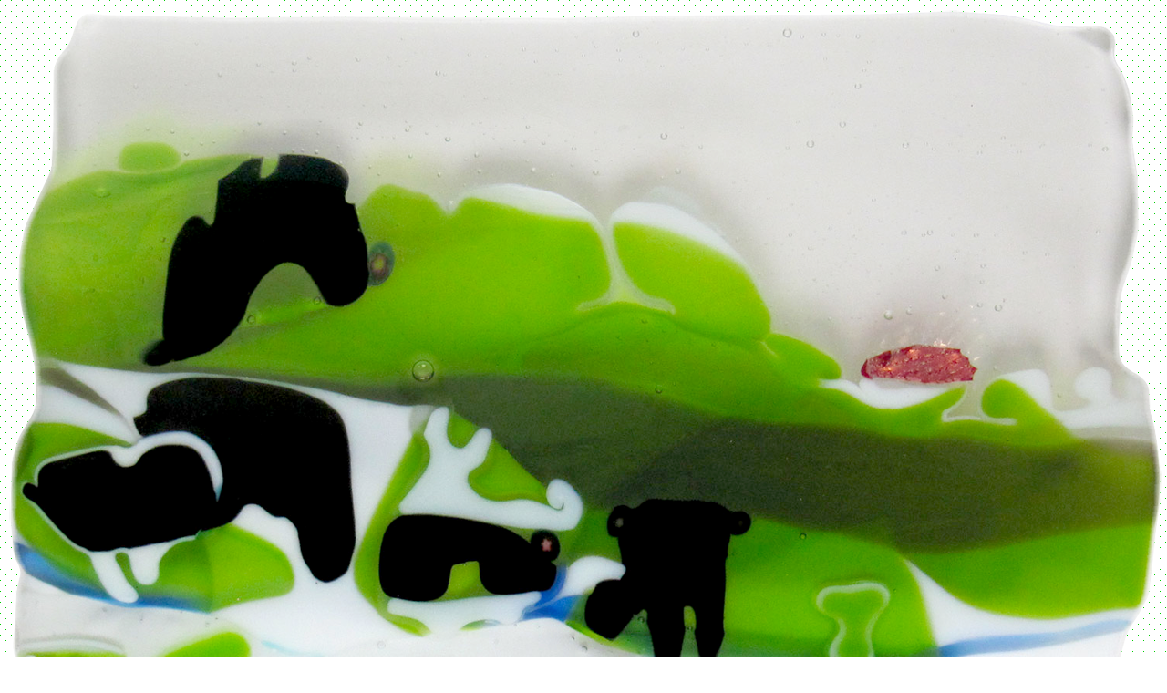

--- FILE ---
content_type: text/html
request_url: https://jangiliam.nl/glassworks/dutchlandscape-png-1280.html
body_size: 638
content:
<!DOCTYPE html PUBLIC "-//W3C//DTD XHTML 1.0 Transitional//EN"
				"https://www.w3.org/TR/xhtml1/DTD/xhtml1-transitional.dtd">
<html xmlns="https://www.w3.org/1999/xhtml" lang="en" xml:lang="en">
<head>
	<title>Jan Giliam: Dutch Landscape 2012, 41x37 cm, glass fusing</title>
	<link rel="shortcut icon" href="https://www.jangiliam.nl/favicon.ico" />
 	<link rel="stylesheet" href="../css/5k.css" type="text/css" />
	<link rel="preconnect" href="https://fonts.googleapis.com" />
	<link rel="preconnect" href="https://fonts.gstatic.com" />
	<link href="https://fonts.googleapis.com/css2?family=Sonsie+One&display=swap" rel="stylesheet" />
	<meta http-equiv="content-style-type" content="text/css" />
	<meta http-equiv="content-type" content="text/html; charset=iso-8859-1" />
	<meta name="viewport" content="width=device-width" />
	<meta http-equiv="content-script-type" content="text/javascript" />
	<meta name="Copyright" content="Jan Giliam" />
	<meta name="Author" content="Jan Giliam" />
	<meta name="Description" content="art by Jan Giliam" />
</head>
<body>
<div id="mainbig">
<a name="boven"></a>

<div class="onzichtbaar">Dutch Landscape</div>
<div id="foto1280">
<a href="javascript:history.back()"><img src="1280/dutchlandscape.png" height="1164" width="1280" alt="Dutch Landscape" /></a>
</div>



</div>
</body>
</html>


--- FILE ---
content_type: text/css
request_url: https://jangiliam.nl/css/5k.css
body_size: 2782
content:
body {
  height: 100%;
  padding: 0;
  margin: 0 auto;
  background-color: #fff;
  font: 100% Arial,Geneva,Helvetica,sans-serif;
  scrollbar-gutter: stable;
}
#main {
  width: 980px;
  margin: 0 auto;
  text-align: left;
  border: 0 dashed #c03;
  font: 400 14px Verdana,Arial,Helvetica,sans-serif;
  color: #000
}
#mainbig {
  width: 1280px;
  margin: 0 auto;
  text-align: left
}
#main2048 {
  width: 2048px;
  margin: 0 auto;
  text-align: left
}
table {
  width: 100%;
  margin: 0;
  padding: 0;
  background: url(../beeld/ruit1-FC0.gif) fixed;
  font: 400 13px/1.5em Verdana,Arial,Helvetica,sans-serif;
  color: #000
}
td {
  padding: 0;
  vertical-align: top;
  border: 0 dashed #c03
}
a {
  text-decoration: none
}
a:link,
a:visited {
  color: #0c0;
  text-decoration: none
}
a:link:hover,
a:visited:hover {
  color: #666;
  text-decoration: none
}
p.excerpt {
  border: 1px dashed #0c0;
  background-color: #fff;
  padding: 5px;
  margin: 5px 20em 10em;
  font: 400 13px/1.5em Verdana,Arial,Helvetica,sans-serif;
  color: #666
}
.centerthumbs {
  width: 100%;
  margin: 0;
  padding: 3em 0 12em;
  background: url(../beeld/ruitje.gif) fixed;
  display: flex;
  flex-wrap: wrap;
  justify-content: center;
  align-items: flex-start;
  gap: 1rem;
}
.centerthumbs a {
  margin: 0;
  padding: 0;
  display: inline-block;
}
.centerthumbs img {
  border-width: 0;
  margin: 0;
  display: block;
}
.centerthumbs p {
  width: 100%;
  display: flex;
  flex-wrap: wrap;
  justify-content: center;
  gap: 1rem;
  margin: 0;
  padding: 0;
}
.centervimeol,
.centervimeow {
  float: right;
  width: 980px;
  margin: 0;
  padding: 0;
  background: url(../beeld/ruitje.gif) fixed
}
.apthumbs {
  float: right;
  width: 980px;
  margin: 0;
  padding: 3em 0 2em;
  background: url(../beeld/ruitje.gif) fixed;
  text-align: center;
  font: 400 1em Verdana,Arial,Helvetica,sans-serif;
  color: #000
}
.apthumbs a {
  margin: 0;
  padding: 0
}
.apthumbs img {
  border-width: 0;
  margin: 1em 0 0
}
.leftthumbs {
  float: right;
  width: 980px;
  margin: 0;
  padding: 2em 0 0;
  background: url(../beeld/ruitje.gif) fixed;
  text-align: left;
  font: 400 16px Verdana,Arial,Helvetica,sans-serif;
  color: #777
}
.leftthumbs img {
  border-width: 0;
  margin: .2em .1em 0
}
.leftthumbs a {
  text-decoration: none;
  margin: 0;
  padding: 0;
  color: #0c0
}
.leftthumbs a:link,
.main a:visited {
  color: #0c0
}
.leftthumbs a:link:hover,
.main a:visited:hover {
  color: #666
}
.mini {
  text-align: center;
  margin: 0;
  padding: 3em 0 12em;
  background: url(../beeld/ruitje.gif) fixed;
  font: 400 0.7em/1.4em Arial,Geneva,Helvetica,sans-serif;
  text-decoration: none;
  color: #000;
  vertical-align: top
}
.maxi {
  margin: 0;
  padding: 3em 0 12em;
  background: url(../beeld/ruitje.gif) fixed;
  font: 400 1.2em/1.4em Arial,Geneva,Helvetica,sans-serif;
  text-decoration: none;
  color: #000;
  vertical-align: top
}
div.thumb896 {
  padding: 1em 0 0;
  margin: 0;
  border: 0;
  font: 400 12px/1.5em Verdana,Arial,Helvetica,sans-serif;
  float: right;
  height: auto;
  width: 980px;
  text-decoration: none;
  text-align: center;
  color: #999;
  background: url(../beeld/ruitje.gif) fixed
}
div.thumb1280 {
  float: right;
  height: auto;
  width: 1280px;
  padding: 1em 0 0;
  margin: 0;
  text-decoration: none;
  text-align: center;
  border: 0;
  font: 400 16px/1.5em Verdana,Arial,Helvetica,sans-serif;
  color: #999;
  background: url(../beeld/ruitje.gif) fixed
}
div.kaft {
  float: right;
  height: auto;
  width: 1003px;
  padding: 1em 0;
  margin: 0;
  text-decoration: none;
  text-align: left;
  border: 0;
  font: 400 16px/1.5em Verdana,Arial,Helvetica,sans-serif;
  color: #999;
  background: url(../beeld/ruitje.gif) fixed
}
div.top {
  float: right;
  height: auto;
  width: 980px;
  padding: 1em 0 0;
  margin: 0;
  text-decoration: none;
  text-align: center;
  border: 0;
  font: 400 12px/1.5em Verdana,Arial,Helvetica,sans-serif;
  color: #999;
  background: url(../beeld/ruitje.gif) fixed
}
div#foto896 {
  float: right;
  width: 980px;
  height: auto;
  padding: 1em 0;
  margin: 0;
  text-align: center;
  background: url(../beeld/ruitje.gif) fixed
}
div#foto1280 {
  background: url(../beeld/ruitje.gif) fixed;
  float: right;
  width: 1280px;
  height: auto;
  padding: 0;
  margin: 0;
  text-align: center;
  border: 0 dashed #c03
}
div#fotokaft {
  background: url(../beeld/ruitje.gif) fixed;
  float: right;
  width: 1044px;
  height: auto;
  padding: 1em 0;
  margin: 0;
  text-align: center
}
.emoji {
  font-family: system-ui, Apple Color Emoji, Segoe UI Emoji, Noto Color Emoji, sans-serif;
}
iframe {
    border: none;
}
.text {
  padding: 3em 12em;
  margin: 0;
  font: 400 1.2em/1.4em Arial,Geneva,Helvetica,sans-serif;
  text-decoration: none;
  color: #777;
  vertical-align: bottom;
  background: url(../beeld/ruitje.gif) fixed;
  border-bottom: 4px dotted #EBEBEB;
}
.tekst {
  padding: 0 1em 1em;
  margin: 0;
  font: 400 1.2em/18px Arial,Geneva,Helvetica,sans-serif;
  text-decoration: none;
  color: #000;
  vertical-align: top
}
.kleinelettertjes {
  padding: 0 1em;
  font: 400 0.96em/1.4em Arial,Geneva,Helvetica,sans-serif;
  text-decoration: none;
  color: #000;
  vertical-align: top
}
.kleinrechts {
  padding: 0 4px;
  font: 400 0.96em/1.4em Arial,Geneva,Helvetica,sans-serif;
  text-decoration: none;
  color: #000;
  text-align: right
}
.kleinlinks {
  padding: 0 1em;
  font: 400 0.96em/1.4em Arial,Geneva,Helvetica,sans-serif;
  text-decoration: none;
  color: #000
}
div#foto768 {
  float: right;
  width: 980px;
  height: auto;
  padding: 3em 0;
  margin: 0;
  text-align: center;
  background-color: transparent
}
div#foto1024 {
  float: right;
  width: 980px;
  height: auto;
  padding: 1em 0;
  margin: 0;
  text-align: center;
  background-color: transparent
}
.floatlinks img,
.foto img {
  border-width: 0;
  margin: 0;
  padding: 0
}
.midden img {
  text-align: center;
  border-width: 0;
  margin: 0;
  padding: 0
}
div#footer {
  float: right;
  width: 980px;
  height: auto;
  padding: 0 0 3em;
  margin: 0;
  text-align: center;
  background: url(../beeld/ruitzoz.gif) fixed
}
.nav384l {
  text-align: center;
  padding: 0;
  margin: 0;
  width: 50%;
  vertical-align: top;
  font: 400 12px Verdana,Arial,Helvetica,sans-serif;
  color: #999;
  border: 0;
  background: url(../beeld/ruitje.gif) fixed
}
.nav384r,
td.nav384ra {
  text-align: center;
  width: 50%;
  padding: 0;
  margin: 0;
  border-width: 0;
  font: 400 12px Verdana,Arial,Helvetica,sans-serif;
  color: #999;
  vertical-align: top;
  background: url(../beeld/ruitje.gif) fixed
}
div#Sonsie {
  font: 28px 'Sonsie One',cursive,sans-serif;
  color: #0c0;
  text-align: center;
  background: url(../beeld/ruitzoz.gif) fixed
}
h1 {
  font: 28px 'Sonsie One',cursive,sans-serif;
  color: #0c0;
  text-align: center;
  background: url(../beeld/ruitzoz.gif) fixed;
  padding: 0;
  margin: 0
}
h2 {
  font: 700 24px/36px Arial,Geneva,Helvetica,sans-serif;
  text-decoration: none;
  color: #000;
  padding: 0;
  margin: 0
}
h3 {
  font: 700 36px/54px 'Times New Roman',Times,serif;
  text-decoration: none;
  color: #000;
  padding: 0;
  margin: 0
}
h4 {
  font: 700 36px/54px Arial,Geneva,Helvetica,sans-serif;
  text-decoration: none;
  color: #000;
  padding: 0;
  margin: 0
}
h5 {
  font: 700 28px/28px 'Times New Roman',Times,serif;
  text-decoration: none;
  color: #000;
  padding: 0;
  margin: 0
}
h6 {
  font: 400 10px Verdana,Arial,Helvetica,sans-serif;
  color: #000;
  margin: 0;
  padding: 0
}
.groot {
  font: 700 24px/54px Arial,Geneva,Helvetica,sans-serif;
  text-decoration: none;
  color: #000;
  padding: 0;
  margin: 0
}
div#sheetkeus {
  margin: 0;
  padding: 0 1em;
  font: 10px Verdana,Arial,Helvetica,sans-serif;
  text-align: right;
  background: url(../beeld/ruitzoz.gif) fixed
}
#sheetkeus a,
#taalkeus a {
  text-decoration: none
}
#sheetkeus a:link,
#sheetkeus a:visited {
  color: #fff;
  background-color: transparent
}
#sheetkeus a:link:hover,
#sheetkeus a:visited:hover {
  color: #0c0
}
div#taalkeus {
  height: 2em;
  margin: 0;
  padding: .5em 1em;
  text-align: right;
  background: url(../beeld/ruitzoz.gif) fixed;
  border-width: 0
}
div#logo {
  margin: 0;
  padding: 0 .8em;
  font: 400 28px Verdana,Arial,Helvetica,sans-serif;
  color: #fff;
  background: url(../beeld/ruitzoz.gif) fixed;
  border-width: 0
}
.blokjes8er {
  background: url(../beeld/ruitzoz.gif) fixed;
  border-width: 0;
  border-bottom: 2px dotted #fff;
  text-align: center;
  margin: 0;
  padding: 0
}
div#nav0,
div#nav1,
div#nav13 {
  background: url(../beeld/ruitzoz.gif) fixed;
  margin: 0;
  padding-left: .9em;
  font: 700 22px/1.5em Verdana,Arial,Helvetica,sans-serif
}
div#nav2,
div#nav23 {
  background: url(../beeld/ruitzoz.gif) fixed;
  margin: 0;
  padding-left: .6em;
  font: 700 15px/1.5em Verdana,Arial,Helvetica,sans-serif
}
div#nav3 {
  background: url(../beeld/ruitzoz.gif) fixed;
  margin: 0;
  padding-left: .3em;
  font: 700 15px/1.5em Verdana,Arial,Helvetica,sans-serif
}
#navigation0 li,
#navigation1 li,
#navigation13 li,
#navigation2 li,
#navigation23 li,
#navigation3 li {
  list-style: none;
  margin: 0;
  display: inline
}
#navigation0,
#navigation1,
#navigation13,
#navigation2,
#navigation23,
#navigation3 {
  margin: 0;
  padding: 0
}
#navigation0 a,
#navigation1 a,
#navigation13 a,
#navigation2 a,
#navigation23 a,
#navigation3 a {
  padding: 0 .5em 2px;
  margin-left: 3px;
  border: 1px solid #fff;
  border-bottom: none;
  background: url(../beeld/ruitzoz.gif) fixed;
  transition: all 0.2s ease;
}
#navigation0 a:link,
#navigation0 a:visited,
#navigation1 a:link,
#navigation1 a:visited,
#navigation13 a:link,
#navigation13 a:visited,
#navigation2 a:link,
#navigation2 a:visited,
#navigation23 a:link,
#navigation23 a:visited,
#navigation3 a:link,
#navigation3 a:visited {
  color: #fff;
  background: url(../beeld/ruit2-groen.gif) fixed;
  border: 1px solid #0c0;
  border-bottom: 0 solid #fff
}
#navigation0 a#current0,
#navigation0 a:link:hover,
#navigation0 a:visited:hover,
#navigation2 a#current2,
#navigation2 a:link:hover,
#navigation2 a:visited:hover,
#navigation3 a#current3,
#navigation3 a:link:hover,
#navigation3 a:visited:hover {
  color: #0c0;
  background: url(../beeld/ruit2-FC0.gif) fixed;
  border: 1px solid #0c0;
  border-bottom: 2px solid #fff
}
#navigation1 a#current1,
#navigation1 a:link:hover,
#navigation1 a:visited:hover,
#navigation13 a#current13c,
#navigation23 a#current23,
#navigation23 a:link:hover,
#navigation23 a:visited:hover {
  color: #0c0;
  background: url(../beeld/ruit2-FC0.gif) fixed;
  border: 1px solid #0c0;
  border-bottom: 0 solid #fff
}
#navigation13 a#current13,
#navigation13 a:link:hover,
#navigation13 a:visited:hover {
  color: #0c0;
  background: url(../beeld/ruit2-FC0.gif) fixed;
  border: 1px solid #0c0;
  border-bottom: 46px solid #fff
}
#navigation2 a#current4 {
  color: #666;
  background: url(../beeld/ruit2-FC0.gif) fixed;
  border: 1px solid #0c0;
  border-bottom: 2px solid #fff
}
div#niks,
div#niks2 {
  height: 3em;
  margin: 0;
  padding: 0;
  font: 400 16px Verdana,Arial,Helvetica,sans-serif;
  color: #fff;
  background: url(../beeld/ruitje.gif) fixed
}
.main {
  float: right;
  width: 742px;
  margin: 0;
  padding: 0 1em;
  font: 13px/1.5em Arial,Geneva,Helvetica,sans-serif;
  color: #000;
  background: url(../beeld/ruit1-FC0.gif) fixed
}
.main a {
  text-decoration: none
}
.main a:link,
.main a:visited {
  color: #666
}
.main a:link:hover,
.main a:visited:hover {
  color: #0c0
}
.plaatje {
  float: left;
  width: 128px;
  height: 106px;
  text-align: center;
  background: url(../beeld/ruit2-FC0.gif) fixed;
  color: #000;
  padding: 0 1em 0 0;
  margin: 0
}
.mainwit {
  float: right;
  width: 742px;
  margin: 0;
  padding: 0 1em;
  font: 13px Arial,Geneva,Helvetica,sans-serif;
  color: #000;
  background: url(../beeld/ruit2-FC0.gif) fixed
}
.mainwit a {
  text-decoration: none
}
.mainwit a:link,
.mainwit a:visited {
  color: #666
}
.mainwit a:link:hover,
.mainwit a:visited:hover {
  color: #0c0
}
div#thumbs,
div#thumbs2,
div#thumbs3,
div#thumbs4 {
  float: right;
  width: 980px;
  margin: 0;
  padding: 0
}
div.thumb {
  float: right;
  height: 186px;
  width: 149px;
  padding: 0;
  margin: 0;
  text-decoration: none;
  text-align: center;
  background: url(../beeld/ruit2-FC0.gif) fixed;
  border: 2px solid #fff
}
div.liggend img,
div.staand img {
  margin: 1em 0 0
}
div.thumb ul {
  margin: .25em;
  padding: 0;
  font: 400 11px Verdana,Arial,Helvetica,sans-serif
}
div.thumb244 {
  float: right;
  height: auto;
  width: 244px;
  padding: 4px;
  margin: 0;
  text-decoration: none;
  text-align: center;
  background: url(../beeld/ruit2-FC0.gif) fixed;
  border: 2px solid #fff
}
div.thumb244 ul {
  margin: 0;
  padding: 0;
  font: 400 11px Verdana,Arial,Helvetica,sans-serif
}
li.thumbtekst {
  display: block;
  text-align: center;
  list-style-type: none
}
.zpijltjesnav {
  float: left;
  height: 30px;
  width: 417px;
  padding: 12px 12px 12px 339px;
  margin: 0;
  border-width: 0;
  background: url(../beeld/ruitzoz.gif) fixed
}
.zpijltjesnav ul {
  margin: 0;
  padding: 0
}
li.zpijltjes {
  float: left;
  height: 30px;
  width: 30px;
  padding: 0;
  margin: 0 0 -2px;
  list-style-type: none
}
li.zplaatje {
  text-align: center;
  width: 96px;
  padding: 0 0 0 1em;
  margin: 0;
  list-style-type: none
}
.clearboth {
  clear: both
}
.thumb256tekst1 {
  display: block;
  font: 400 10px Verdana,Arial,Helvetica,sans-serif
}
.nav256 {
  margin: 0;
  padding: 0;
  font: 400 10px Verdana,Arial,Helvetica,sans-serif;
  color: #000;
  width: 256px;
  border-width: 0;
  background: url(../beeld/ruitje.gif) fixed
}
.nav256 li {
  display: block;
  list-style: none
}
.nav256 ul {
  margin: .25em 0 0;
  padding: 0 1.5em 1.5em;
  font: 400 10px Verdana,Arial,Helvetica,sans-serif;
  color: #000
}
.nav512 {
  height: 192px;
  width: 980px;
  padding: 0 2em;
  margin: 0;
  border-width: 0;
  font: 400 13px Verdana,Arial,Helvetica,sans-serif;
  color: #000;
  vertical-align: top;
  background: url(../beeld/ruitje.gif) fixed
}
.nav896 {
  width: 980px;
  padding: 0;
  margin: 0;
  border-width: 0
}
img {
  border-width: 0;
  margin: 0;
  padding: 0
}
#navmenu {
  padding: 0 2em;
  margin: 0;
  border-width: 0;
  font: 16px Verdana,Arial,Helvetica,sans-serif;
  vertical-align: top
}
.navlist {
  padding: 0;
  margin: 0 0 2em;
  border-width: 0;
  font: 13px Verdana,Arial,Helvetica,sans-serif
}
.navlist li {
  list-style: square;
  margin-left: 2em;
  padding-bottom: .2em
}
.textgroot {
  padding: 0 1em 1em;
  margin: 0;
  font: 400 1.2em/22px Arial,Geneva,Helvetica,sans-serif;
  text-decoration: none;
  color: #000;
  vertical-align: bottom
}
.tiende {
  padding: 0 1em;
  width: 76px
}
.vijfde {
  padding: .5em;
  width: 153px;
  vertical-align: bottom
}
.kwart {
  padding: 0 1em;
  width: 192px;
  vertical-align: top
}
.vierde {
  padding: 0 .5em;
  width: 192px;
  vertical-align: bottom
}
.derde {
  padding: 0 1em;
  width: 256px;
  vertical-align: top
}
.helft {
  padding: 0 1em;
  width: 384px;
  vertical-align: top
}
.driekwart {
  padding: 0 1em;
  width: 576px;
  vertical-align: top
}
.midden {
  text-align: center
}
.rood {
  color: red
}
.oranje {
  color: #f60
}
.rechts {
  text-align: right
}
.floatlinks {
  float: left;
  width: auto;
  margin: 0 0 0 -1.5em;
  padding: .5em 1.5em 1em;
  font: 400 1em/18px Arial,Geneva,Helvetica,sans-serif;
  text-decoration: none;
  color: #000
}
.floatcauses {
  float: left;
  width: auto;
  margin: 0;
  padding: 0;
  font: 400 1em/18px Arial,Geneva,Helvetica,sans-serif;
  text-decoration: none;
  color: #000
}
.oranjetekst {
  padding: 0;
  margin: 0;
  font: 400 16px/18px Monaco,Courier,monospace;
  text-decoration: none;
  color: #f60;
  vertical-align: bottom
}
div#footer128 {
  float: right;
  width: 980px;
  height: 128px;
  margin: 0;
  padding: 0;
  font: 400 13px "Lucida Grande",Arial,Geneva,Helvetica,sans-serif;
  text-decoration: none;
  color: #000;
  text-align: center;
  background: url(../beeld/ruitje.gif) fixed;
  border-width: 0;
  border-top: 2px dotted #fff
}
div#footer192 {
  float: right;
  width: 980px;
  height: 192px;
  margin: 0;
  padding: 0;
  font: 400 13px "Lucida Grande",Arial,Geneva,Helvetica,sans-serif;
  text-decoration: none;
  color: #000;
  text-align: center;
  background: url(../beeld/ruitje.gif) fixed;
  border-width: 0;
  border-top: 2px dotted #fff
}
div#footer512 {
  float: right;
  width: 980px;
  height: 512px;
  margin: 0;
  padding: 0;
  font: 400 13px "Lucida Grande",Arial,Geneva,Helvetica,sans-serif;
  text-decoration: none;
  color: #000;
  text-align: center;
  background: url(../beeld/ruitje.gif) fixed;
  border-width: 0;
  border-top: 2px dotted #fff
}
.onzichtbaar {
  display: none
}
* html object.mov {
  display: none
}
#mail a {
  text-align: center;
  background: url(images/1.gif) no-repeat;
  width: 20px;
  height: 18px;
  display: block
}
#mail a:hover {
  text-align: center;
  background: url(images/2.gif) no-repeat;
  width: 20px;
  height: 18px;
  display: block
}
.floatmail {
  float: left;
  padding: 0;
  width: 1em;
  background-color: transparent
}
a#swap {
  display: block;
  width: 16px;
  height: 16px;
  background-image: url(images/home.gif);
  margin: 0 auto
}
a#swap:hover {
  background-image: url(images/homeo.gif)
}